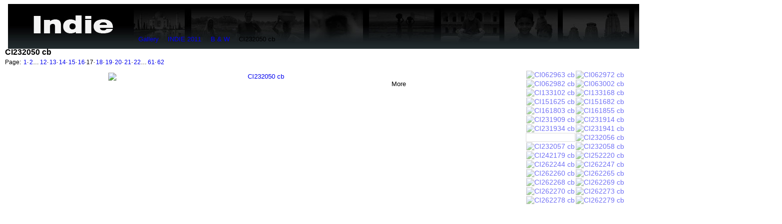

--- FILE ---
content_type: text/html; charset=UTF-8
request_url: http://rostao.cz/index.php/Indie-2011/B-W/CI232050_cb
body_size: 3751
content:
<!DOCTYPE html PUBLIC "-//W3C//DTD XHTML 1.0 Transitional//EN"
"http://www.w3.org/TR/xhtml1/DTD/xhtml1-transitional.dtd">
<!-- Grey Dragon Theme v.2.7.9 (ColorPack: greydragon) - Copyright (c) 2009-2011 Serguei Dosyukov - All Rights Reserved -->
<html xmlns="http://www.w3.org/1999/xhtml"  xml:lang="en" lang="en" >
<head>
<meta http-equiv="content-type" content="text/html; charset=UTF-8" />
<title>CI232050 cb</title>
<meta http-equiv="Page-Enter" content="blendTrans(Duration=0.5)" />
<meta http-equiv="Page-Exit" content="blendTrans(Duration=0.5)" />
<link rel="shortcut icon" href="/logo/favicon2.ico" type="image/x-icon" />
  <script type="text/javascript">
  var MSG_CANCEL = "Cancel";
</script>
<link rel="alternate" type="application/rss+xml" href="/index.php/rss/feed/gallery/album/796" />






<!-- LOOKING FOR YOUR JAVASCRIPT? It's all been combined into the link below -->
<script type="text/javascript" src="/index.php/combined/javascript/4ed6627b3cada66c34b896cb96945852"></script>
<!-- LOOKING FOR YOUR CSS? It's all been combined into the link below -->
<link rel="stylesheet" type="text/css" href="/index.php/combined/css/27aae60173f0f054c9daf1c12dc389ed" media="screen,print,projection" />


<link rel="stylesheet" href="/themes/greydragon/css/colorpacks/greydragon/colors.css" type="text/css" media="screen,print,projection" />

<link rel="stylesheet" href="/themes/greydragon/custom_css/custom.css" type="text/css" media="screen,print,projection" />
<!--[if lte IE 7]>
  <link rel="stylesheet" href="/themes/greydragon/css/old_ie.css" type="text/css" media="screen,print,projection" />
<![endif]-->
<style type="text/css"> #g-column-bottom #g-thumbnav-block, #g-column-top #g-thumbnav-block { display: none; } </style>
</head>
                             
<body >
<div id="g-header">
  <form action="/index.php/search" id="g-quick-search-form" class="g-short-form">
  <ul>
    <li>
      <label for="g-search">Search the gallery</label>
      <input type="text" name="q" id="g-search" class="text" />
    </li>
    <li>
      <input type="submit" value="Go" class="submit" />
    </li>
  </ul>
</form>
  <a id="g-logo" href="/index.php/" title="go back to the Gallery home">
    <img alt="Gallery logo: Your photos on your web site" src="/logo/logo.jpg" />
  </a>

  

      <ul class="g-breadcrumbs left"><li  class="g-first"><a href="/index.php/">Gallery</a></li><li ><a href="/index.php/Indie-2011">INDIE 2011</a></li><li ><a href="/index.php/Indie-2011/B-W">B &amp; W</a></li><li class="g-active ">CI232050 cb</li></ul>  </div>
<div id="g-main">
  <div id="g-main-in">
            <div id="g-view-menu" class="g-buttonset g-buttonset-shift">
          <ul  class="g-menu">
    <li>
  <a      class="g-menu-link g-fullsize-link"
     href="/var/albums/Indie-2011/B-%26-W/CI232050_cb.jpg?m=1299346154"
     title="View full size">
    View full size  </a>
</li>
    <li>
  <a id='g-slideshow-link'     class="g-menu-link "
     href="javascript:cooliris.embed.show({maxScale:0,feed:'/index.php/rss/feed/gallery/album/796'})"
     title="View slideshow">
    View slideshow  </a>
</li>
    <li>
  <a id='g-exifdata-link'     class="g-menu-link g-dialog-link"
     href="/index.php/exif/show/931"
     title="Photo Details">
    Photo Details  </a>
</li>
  </ul>

        </div>
      <div id="g-column-right">        <div class="g-toolbar"><h1>&nbsp;</h1></div>  <div id="g-thumbnav-block-inline" class="g-block">
    <h2>Navigator</h2>
    <div class="g-block-content">
    
<div class="g-thumbnav">
  <ul><li><a href="/index.php/Indie-2011/B-W/CI062963_cb" title="CI062963 cb" target="_self"><img class="g-navthumb" src="/var/thumbs/Indie-2011/B-%26-W/CI062963_cb.jpg?m=1299346300" alt="CI062963 cb" width="60" height="46"/></a></li><li><a href="/index.php/Indie-2011/B-W/CI062972_cb" title="CI062972 cb" target="_self"><img class="g-navthumb" src="/var/thumbs/Indie-2011/B-%26-W/CI062972_cb.jpg?m=1299346105" alt="CI062972 cb" width="46" height="60"/></a></li><li><a href="/index.php/Indie-2011/B-W/CI062982_cb" title="CI062982 cb" target="_self"><img class="g-navthumb" src="/var/thumbs/Indie-2011/B-%26-W/CI062982_cb.jpg?m=1299346117" alt="CI062982 cb" width="60" height="41"/></a></li><li><a href="/index.php/Indie-2011/B-W/CI063002_cb" title="CI063002 cb" target="_self"><img class="g-navthumb" src="/var/thumbs/Indie-2011/B-%26-W/CI063002_cb.jpg?m=1298345220" alt="CI063002 cb" width="60" height="41"/></a></li><li><a href="/index.php/Indie-2011/B-W/CI133102_cb" title="CI133102 cb" target="_self"><img class="g-navthumb" src="/var/thumbs/Indie-2011/B-%26-W/CI133102_cb.jpg?m=1298345225" alt="CI133102 cb" width="60" height="46"/></a></li><li><a href="/index.php/Indie-2011/B-W/CI133168_cb" title="CI133168 cb" target="_self"><img class="g-navthumb" src="/var/thumbs/Indie-2011/B-%26-W/CI133168_cb.jpg?m=1299346144" alt="CI133168 cb" width="60" height="46"/></a></li><li><a href="/index.php/Indie-2011/B-W/CI151625_cb" title="CI151625 cb" target="_self"><img class="g-navthumb" src="/var/thumbs/Indie-2011/B-%26-W/CI151625_cb.jpg?m=1299346156" alt="CI151625 cb" width="46" height="60"/></a></li><li><a href="/index.php/Indie-2011/B-W/CI151682_cb" title="CI151682 cb" target="_self"><img class="g-navthumb" src="/var/thumbs/Indie-2011/B-%26-W/CI151682_cb.jpg?m=1298345235" alt="CI151682 cb" width="60" height="46"/></a></li><li><a href="/index.php/Indie-2011/B-W/CI161803_cb" title="CI161803 cb" target="_self"><img class="g-navthumb" src="/var/thumbs/Indie-2011/B-%26-W/CI161803_cb.jpg?m=1298345232" alt="CI161803 cb" width="46" height="60"/></a></li><li><a href="/index.php/Indie-2011/B-W/CI161855_cb" title="CI161855 cb" target="_self"><img class="g-navthumb" src="/var/thumbs/Indie-2011/B-%26-W/CI161855_cb.jpg?m=1299346154" alt="CI161855 cb" width="60" height="60"/></a></li><li><a href="/index.php/Indie-2011/B-W/CI231909_cb" title="CI231909 cb" target="_self"><img class="g-navthumb" src="/var/thumbs/Indie-2011/B-%26-W/CI231909_cb.jpg?m=1298345231" alt="CI231909 cb" width="46" height="60"/></a></li><li><a href="/index.php/Indie-2011/B-W/CI231914_cb" title="CI231914 cb" target="_self"><img class="g-navthumb" src="/var/thumbs/Indie-2011/B-%26-W/CI231914_cb.jpg?m=1298345235" alt="CI231914 cb" width="60" height="60"/></a></li><li><a href="/index.php/Indie-2011/B-W/CI231934_cb" title="CI231934 cb" target="_self"><img class="g-navthumb" src="/var/thumbs/Indie-2011/B-%26-W/CI231934_cb.jpg?m=1298345242" alt="CI231934 cb" width="60" height="46"/></a></li><li><a href="/index.php/Indie-2011/B-W/CI231941_cb" title="CI231941 cb" target="_self"><img class="g-navthumb" src="/var/thumbs/Indie-2011/B-%26-W/CI231941_cb.jpg?m=1298345238" alt="CI231941 cb" width="41" height="60"/></a></li><li class="g-current"><a href="/index.php/Indie-2011/B-W/CI232050_cb" title="CI232050 cb" target="_self"><img class="g-navthumb" src="/var/thumbs/Indie-2011/B-%26-W/CI232050_cb.jpg?m=1299346154" alt="CI232050 cb" width="46" height="60"/></a></li><li><a href="/index.php/Indie-2011/B-W/CI232056_cb" title="CI232056 cb" target="_self"><img class="g-navthumb" src="/var/thumbs/Indie-2011/B-%26-W/CI232056_cb.jpg?m=1298345245" alt="CI232056 cb" width="60" height="41"/></a></li><li><a href="/index.php/Indie-2011/B-W/CI232057_cb" title="CI232057 cb" target="_self"><img class="g-navthumb" src="/var/thumbs/Indie-2011/B-%26-W/CI232057_cb.jpg?m=1298345242" alt="CI232057 cb" width="60" height="41"/></a></li><li><a href="/index.php/Indie-2011/B-W/CI232058_cb" title="CI232058 cb" target="_self"><img class="g-navthumb" src="/var/thumbs/Indie-2011/B-%26-W/CI232058_cb.jpg?m=1298345249" alt="CI232058 cb" width="60" height="41"/></a></li><li><a href="/index.php/Indie-2011/B-W/CI242179_cb" title="CI242179 cb" target="_self"><img class="g-navthumb" src="/var/thumbs/Indie-2011/B-%26-W/CI242179_cb.jpg?m=1298345253" alt="CI242179 cb" width="60" height="41"/></a></li><li><a href="/index.php/Indie-2011/B-W/CI252220_cb" title="CI252220 cb" target="_self"><img class="g-navthumb" src="/var/thumbs/Indie-2011/B-%26-W/CI252220_cb.jpg?m=1298345249" alt="CI252220 cb" width="46" height="60"/></a></li><li><a href="/index.php/Indie-2011/B-W/CI262244_cb" title="CI262244 cb" target="_self"><img class="g-navthumb" src="/var/thumbs/Indie-2011/B-%26-W/CI262244_cb.jpg?m=1298345255" alt="CI262244 cb" width="60" height="41"/></a></li><li><a href="/index.php/Indie-2011/B-W/CI262247_cb" title="CI262247 cb" target="_self"><img class="g-navthumb" src="/var/thumbs/Indie-2011/B-%26-W/CI262247_cb.jpg?m=1298345257" alt="CI262247 cb" width="60" height="46"/></a></li><li><a href="/index.php/Indie-2011/B-W/CI262260_cb" title="CI262260 cb" target="_self"><img class="g-navthumb" src="/var/thumbs/Indie-2011/B-%26-W/CI262260_cb.jpg?m=1298345255" alt="CI262260 cb" width="60" height="46"/></a></li><li><a href="/index.php/Indie-2011/B-W/CI262265_cb" title="CI262265 cb" target="_self"><img class="g-navthumb" src="/var/thumbs/Indie-2011/B-%26-W/CI262265_cb.jpg?m=1299346155" alt="CI262265 cb" width="46" height="60"/></a></li><li><a href="/index.php/Indie-2011/B-W/CI262268_cb" title="CI262268 cb" target="_self"><img class="g-navthumb" src="/var/thumbs/Indie-2011/B-%26-W/CI262268_cb.jpg?m=1298345263" alt="CI262268 cb" width="60" height="44"/></a></li><li><a href="/index.php/Indie-2011/B-W/CI262269_cb" title="CI262269 cb" target="_self"><img class="g-navthumb" src="/var/thumbs/Indie-2011/B-%26-W/CI262269_cb.jpg?m=1298345264" alt="CI262269 cb" width="46" height="60"/></a></li><li><a href="/index.php/Indie-2011/B-W/CI262270_cb" title="CI262270 cb" target="_self"><img class="g-navthumb" src="/var/thumbs/Indie-2011/B-%26-W/CI262270_cb.jpg?m=1298345265" alt="CI262270 cb" width="60" height="46"/></a></li><li><a href="/index.php/Indie-2011/B-W/CI262273_cb" title="CI262273 cb" target="_self"><img class="g-navthumb" src="/var/thumbs/Indie-2011/B-%26-W/CI262273_cb.jpg?m=1299346170" alt="CI262273 cb" width="60" height="41"/></a></li><li><a href="/index.php/Indie-2011/B-W/CI262278_cb" title="CI262278 cb" target="_self"><img class="g-navthumb" src="/var/thumbs/Indie-2011/B-%26-W/CI262278_cb.jpg?m=1299346178" alt="CI262278 cb" width="46" height="60"/></a></li><li><a href="/index.php/Indie-2011/B-W/CI262279_cb" title="CI262279 cb" target="_self"><img class="g-navthumb" src="/var/thumbs/Indie-2011/B-%26-W/CI262279_cb.jpg?m=1299346188" alt="CI262279 cb" width="46" height="60"/></a></li></ul><div style="clear: both;"></div></div>  </div>
</div>
        </div>
  <div id="g-column-centerleft">  

<div id="g-item">
    <div id="g-info">
    <h1>CI232050 cb</h1>
  </div>
  

<ul class="g-paginator">
  <li class="g-pagination">Page: <span><a href="/index.php/Indie-2011/B-W/CI062804_cb" title="Page 1">1</a></span>&middot;<span><a href="/index.php/Indie-2011/B-W/CI062873_cb" title="Page 2">2</a></span>&hellip;<span><a href="/index.php/Indie-2011/B-W/CI161855_cb" title="Page 12">12</a></span>&middot;<span><a href="/index.php/Indie-2011/B-W/CI231909_cb" title="Page 13">13</a></span>&middot;<span><a href="/index.php/Indie-2011/B-W/CI231914_cb" title="Page 14">14</a></span>&middot;<span><a href="/index.php/Indie-2011/B-W/CI231934_cb" title="Page 15">15</a></span>&middot;<span><a href="/index.php/Indie-2011/B-W/CI231941_cb" title="Page 16">16</a></span>&middot;<span>17</span>&middot;<span><a href="/index.php/Indie-2011/B-W/CI232056_cb" title="Page 18">18</a></span>&middot;<span><a href="/index.php/Indie-2011/B-W/CI232057_cb" title="Page 19">19</a></span>&middot;<span><a href="/index.php/Indie-2011/B-W/CI232058_cb" title="Page 20">20</a></span>&middot;<span><a href="/index.php/Indie-2011/B-W/CI242179_cb" title="Page 21">21</a></span>&middot;<span><a href="/index.php/Indie-2011/B-W/CI252220_cb" title="Page 22">22</a></span>&hellip;<span><a href="/index.php/Indie-2011/B-W/CI302726_cb" title="Page 61">61</a></span>&middot;<span><a href="/index.php/Indie-2011/B-W/CI302731_cb" title="Page 62">62</a></span></li>   
  <li class="g-navigation">
      <a title="first" id="g-navi-first" href="/index.php/Indie-2011/B-W/CI062804_cb"><span class="ui-icon ui-icon-first">&nbsp;</span></a>
  
      <a title="previous" id="g-navi-prev" href="/index.php/Indie-2011/B-W/CI231941_cb"><span class="ui-icon ui-icon-prev">&nbsp;</span></a>
  
      <a title="up" id="g-navi-parent" href="/index.php/Indie-2011/B-W"><span class="ui-icon ui-icon-parent">&nbsp;</span></a>
  
      <a title="next" class="ui-right" id="g-navi-next" href="/index.php/Indie-2011/B-W/CI232056_cb"><span class="ui-icon ui-icon-next">&nbsp;</span></a>
  
        <a title="last" class="ui-right" id="g-navi-last" href="/index.php/Indie-2011/B-W/CI302731_cb"><span class="ui-icon ui-icon-last">&nbsp;</span></a>
    </li>
</ul>      <div id="g-photo">
            <div class="g-resize" style="margin-left: -307.5px; ">
                        <a title="CI062804 cb" class="g-sb-preview g-hide" rel="g-preview" href="/var/albums/Indie-2011/B-%26-W/CI062804_cb.jpg?m=1298345224">&nbsp;</a>
            
                                      <a title="CI062873 cb" class="g-sb-preview g-hide" rel="g-preview" href="/var/albums/Indie-2011/B-%26-W/CI062873_cb.jpg?m=1299346299">&nbsp;</a>
            
                                      <a title="CI062963 cb" class="g-sb-preview g-hide" rel="g-preview" href="/var/albums/Indie-2011/B-%26-W/CI062963_cb.jpg?m=1299346300">&nbsp;</a>
            
                                      <a title="CI062972 cb" class="g-sb-preview g-hide" rel="g-preview" href="/var/albums/Indie-2011/B-%26-W/CI062972_cb.jpg?m=1299346105">&nbsp;</a>
            
                                      <a title="CI062982 cb" class="g-sb-preview g-hide" rel="g-preview" href="/var/albums/Indie-2011/B-%26-W/CI062982_cb.jpg?m=1299346117">&nbsp;</a>
            
                                      <a title="CI063002 cb" class="g-sb-preview g-hide" rel="g-preview" href="/var/albums/Indie-2011/B-%26-W/CI063002_cb.jpg?m=1298345220">&nbsp;</a>
            
                                      <a title="CI133102 cb" class="g-sb-preview g-hide" rel="g-preview" href="/var/albums/Indie-2011/B-%26-W/CI133102_cb.jpg?m=1298345224">&nbsp;</a>
            
                                      <a title="CI133168 cb" class="g-sb-preview g-hide" rel="g-preview" href="/var/albums/Indie-2011/B-%26-W/CI133168_cb.jpg?m=1299346144">&nbsp;</a>
            
                                      <a title="CI151625 cb" class="g-sb-preview g-hide" rel="g-preview" href="/var/albums/Indie-2011/B-%26-W/CI151625_cb.jpg?m=1299346156">&nbsp;</a>
            
                                      <a title="CI151682 cb" class="g-sb-preview g-hide" rel="g-preview" href="/var/albums/Indie-2011/B-%26-W/CI151682_cb.jpg?m=1298345234">&nbsp;</a>
            
                                      <a title="CI161803 cb" class="g-sb-preview g-hide" rel="g-preview" href="/var/albums/Indie-2011/B-%26-W/CI161803_cb.jpg?m=1298345232">&nbsp;</a>
            
                                      <a title="CI161855 cb" class="g-sb-preview g-hide" rel="g-preview" href="/var/albums/Indie-2011/B-%26-W/CI161855_cb.jpg?m=1299346154">&nbsp;</a>
            
                                      <a title="CI231909 cb" class="g-sb-preview g-hide" rel="g-preview" href="/var/albums/Indie-2011/B-%26-W/CI231909_cb.jpg?m=1298345231">&nbsp;</a>
            
                                      <a title="CI231914 cb" class="g-sb-preview g-hide" rel="g-preview" href="/var/albums/Indie-2011/B-%26-W/CI231914_cb.jpg?m=1298345234">&nbsp;</a>
            
                                      <a title="CI231934 cb" class="g-sb-preview g-hide" rel="g-preview" href="/var/albums/Indie-2011/B-%26-W/CI231934_cb.jpg?m=1298345242">&nbsp;</a>
            
                                      <a title="CI231941 cb" class="g-sb-preview g-hide" rel="g-preview" href="/var/albums/Indie-2011/B-%26-W/CI231941_cb.jpg?m=1298345238">&nbsp;</a>
            
                             <a style="display: static;" title="CI232050 cb" class="g-sb-preview" rel="g-preview" href="/var/albums/Indie-2011/B-%26-W/CI232050_cb.jpg?m=1299346154">
           <img id="g-photo-id-931" class="g-resize" alt="CI232050 cb" src="/var/resizes/Indie-2011/B-%26-W/CI232050_cb.jpg?m=1299346154" width="615" height="800"/>           </a>
                              <a title="CI232056 cb" class="g-sb-preview g-hide" rel="g-preview" href="/var/albums/Indie-2011/B-%26-W/CI232056_cb.jpg?m=1298345245">&nbsp;</a>
            
                                      <a title="CI232057 cb" class="g-sb-preview g-hide" rel="g-preview" href="/var/albums/Indie-2011/B-%26-W/CI232057_cb.jpg?m=1298345242">&nbsp;</a>
            
                                      <a title="CI232058 cb" class="g-sb-preview g-hide" rel="g-preview" href="/var/albums/Indie-2011/B-%26-W/CI232058_cb.jpg?m=1298345249">&nbsp;</a>
            
                                      <a title="CI242179 cb" class="g-sb-preview g-hide" rel="g-preview" href="/var/albums/Indie-2011/B-%26-W/CI242179_cb.jpg?m=1298345252">&nbsp;</a>
            
                                      <a title="CI252220 cb" class="g-sb-preview g-hide" rel="g-preview" href="/var/albums/Indie-2011/B-%26-W/CI252220_cb.jpg?m=1298345249">&nbsp;</a>
            
                                      <a title="CI262244 cb" class="g-sb-preview g-hide" rel="g-preview" href="/var/albums/Indie-2011/B-%26-W/CI262244_cb.jpg?m=1298345255">&nbsp;</a>
            
                                      <a title="CI262247 cb" class="g-sb-preview g-hide" rel="g-preview" href="/var/albums/Indie-2011/B-%26-W/CI262247_cb.jpg?m=1298345256">&nbsp;</a>
            
                                      <a title="CI262260 cb" class="g-sb-preview g-hide" rel="g-preview" href="/var/albums/Indie-2011/B-%26-W/CI262260_cb.jpg?m=1298345255">&nbsp;</a>
            
                                      <a title="CI262265 cb" class="g-sb-preview g-hide" rel="g-preview" href="/var/albums/Indie-2011/B-%26-W/CI262265_cb.jpg?m=1299346155">&nbsp;</a>
            
                                      <a title="CI262268 cb" class="g-sb-preview g-hide" rel="g-preview" href="/var/albums/Indie-2011/B-%26-W/CI262268_cb.jpg?m=1298345263">&nbsp;</a>
            
                                      <a title="CI262269 cb" class="g-sb-preview g-hide" rel="g-preview" href="/var/albums/Indie-2011/B-%26-W/CI262269_cb.jpg?m=1298345263">&nbsp;</a>
            
                                      <a title="CI262270 cb" class="g-sb-preview g-hide" rel="g-preview" href="/var/albums/Indie-2011/B-%26-W/CI262270_cb.jpg?m=1298345265">&nbsp;</a>
            
                                      <a title="CI262273 cb" class="g-sb-preview g-hide" rel="g-preview" href="/var/albums/Indie-2011/B-%26-W/CI262273_cb.jpg?m=1299346169">&nbsp;</a>
            
                                      <a title="CI262278 cb" class="g-sb-preview g-hide" rel="g-preview" href="/var/albums/Indie-2011/B-%26-W/CI262278_cb.jpg?m=1299346178">&nbsp;</a>
            
                                      <a title="CI262279 cb" class="g-sb-preview g-hide" rel="g-preview" href="/var/albums/Indie-2011/B-%26-W/CI262279_cb.jpg?m=1299346188">&nbsp;</a>
            
                                      <a title="CI262323 cb" class="g-sb-preview g-hide" rel="g-preview" href="/var/albums/Indie-2011/B-%26-W/CI262323_cb.jpg?m=1298345272">&nbsp;</a>
            
                                      <a title="CI262324 cb" class="g-sb-preview g-hide" rel="g-preview" href="/var/albums/Indie-2011/B-%26-W/CI262324_cb.jpg?m=1298345275">&nbsp;</a>
            
                                      <a title="CI262332 cb" class="g-sb-preview g-hide" rel="g-preview" href="/var/albums/Indie-2011/B-%26-W/CI262332_cb.jpg?m=1298345276">&nbsp;</a>
            
                                      <a title="CI302394 cb" class="g-sb-preview g-hide" rel="g-preview" href="/var/albums/Indie-2011/B-%26-W/CI302394_cb.jpg?m=1298345275">&nbsp;</a>
            
                                      <a title="CI302395 cb" class="g-sb-preview g-hide" rel="g-preview" href="/var/albums/Indie-2011/B-%26-W/CI302395_cb.jpg?m=1298345278">&nbsp;</a>
            
                                      <a title="CI302411 cb" class="g-sb-preview g-hide" rel="g-preview" href="/var/albums/Indie-2011/B-%26-W/CI302411_cb.jpg?m=1298345284">&nbsp;</a>
            
                                      <a title="CI302421 cb" class="g-sb-preview g-hide" rel="g-preview" href="/var/albums/Indie-2011/B-%26-W/CI302421_cb.jpg?m=1298345282">&nbsp;</a>
            
                                      <a title="CI302423 cb" class="g-sb-preview g-hide" rel="g-preview" href="/var/albums/Indie-2011/B-%26-W/CI302423_cb.jpg?m=1299346203">&nbsp;</a>
            
                                      <a title="CI302429 cb" class="g-sb-preview g-hide" rel="g-preview" href="/var/albums/Indie-2011/B-%26-W/CI302429_cb.jpg?m=1298345284">&nbsp;</a>
            
                                      <a title="CI302495 cb" class="g-sb-preview g-hide" rel="g-preview" href="/var/albums/Indie-2011/B-%26-W/CI302495_cb.jpg?m=1298345287">&nbsp;</a>
            
                                      <a title="CI302497 cb" class="g-sb-preview g-hide" rel="g-preview" href="/var/albums/Indie-2011/B-%26-W/CI302497_cb.jpg?m=1298345285">&nbsp;</a>
            
                                      <a title="CI302498 cb" class="g-sb-preview g-hide" rel="g-preview" href="/var/albums/Indie-2011/B-%26-W/CI302498_cb.jpg?m=1298345291">&nbsp;</a>
            
                                      <a title="CI302560 cb" class="g-sb-preview g-hide" rel="g-preview" href="/var/albums/Indie-2011/B-%26-W/CI302560_cb.jpg?m=1298345290">&nbsp;</a>
            
                                      <a title="CI302569 cb" class="g-sb-preview g-hide" rel="g-preview" href="/var/albums/Indie-2011/B-%26-W/CI302569_cb.jpg?m=1299346174">&nbsp;</a>
            
                                      <a title="CI302570 cb" class="g-sb-preview g-hide" rel="g-preview" href="/var/albums/Indie-2011/B-%26-W/CI302570_cb.jpg?m=1298345294">&nbsp;</a>
            
                                      <a title="CI302575 cb" class="g-sb-preview g-hide" rel="g-preview" href="/var/albums/Indie-2011/B-%26-W/CI302575_cb.jpg?m=1298345296">&nbsp;</a>
            
                                      <a title="CI302577 cb" class="g-sb-preview g-hide" rel="g-preview" href="/var/albums/Indie-2011/B-%26-W/CI302577_cb.jpg?m=1299346188">&nbsp;</a>
            
                                      <a title="CI302579 cb" class="g-sb-preview g-hide" rel="g-preview" href="/var/albums/Indie-2011/B-%26-W/CI302579_cb.jpg?m=1298345296">&nbsp;</a>
            
                                      <a title="CI302592 cb" class="g-sb-preview g-hide" rel="g-preview" href="/var/albums/Indie-2011/B-%26-W/CI302592_cb.jpg?m=1298345297">&nbsp;</a>
            
                                      <a title="CI302634 cb" class="g-sb-preview g-hide" rel="g-preview" href="/var/albums/Indie-2011/B-%26-W/CI302634_cb.jpg?m=1299346193">&nbsp;</a>
            
                                      <a title="CI302646 cb" class="g-sb-preview g-hide" rel="g-preview" href="/var/albums/Indie-2011/B-%26-W/CI302646_cb.jpg?m=1299346195">&nbsp;</a>
            
                                      <a title="CI302647 cb" class="g-sb-preview g-hide" rel="g-preview" href="/var/albums/Indie-2011/B-%26-W/CI302647_cb.jpg?m=1299346212">&nbsp;</a>
            
                                      <a title="CI302661 cb" class="g-sb-preview g-hide" rel="g-preview" href="/var/albums/Indie-2011/B-%26-W/CI302661_cb.jpg?m=1298345309">&nbsp;</a>
            
                                      <a title="CI302671 cb" class="g-sb-preview g-hide" rel="g-preview" href="/var/albums/Indie-2011/B-%26-W/CI302671_cb.jpg?m=1298345307">&nbsp;</a>
            
                                      <a title="CI302699 cb" class="g-sb-preview g-hide" rel="g-preview" href="/var/albums/Indie-2011/B-%26-W/CI302699_cb.jpg?m=1299346217">&nbsp;</a>
            
                                      <a title="CI302703 cb" class="g-sb-preview g-hide" rel="g-preview" href="/var/albums/Indie-2011/B-%26-W/CI302703_cb.jpg?m=1298345308">&nbsp;</a>
            
                                      <a title="CI302706 cb" class="g-sb-preview g-hide" rel="g-preview" href="/var/albums/Indie-2011/B-%26-W/CI302706_cb.jpg?m=1298345308">&nbsp;</a>
            
                                      <a title="CI302722 cb" class="g-sb-preview g-hide" rel="g-preview" href="/var/albums/Indie-2011/B-%26-W/CI302722_cb.jpg?m=1299346213">&nbsp;</a>
            
                                      <a title="CI302726 cb" class="g-sb-preview g-hide" rel="g-preview" href="/var/albums/Indie-2011/B-%26-W/CI302726_cb.jpg?m=1299346304">&nbsp;</a>
            
                                      <a title="CI302731 cb" class="g-sb-preview g-hide" rel="g-preview" href="/var/albums/Indie-2011/B-%26-W/CI302731_cb.jpg?m=1299346124">&nbsp;</a>
            
                                   <span class="g-more g-align-top">More</span>
      <div class="g-description g-align-top" style="width: 595px;" >
        <strong>CI232050 cb</strong>
        <ul class="g-metadata"><li>Views: 1180</li><li>By: Rostislav Horáček</li></ul>      </div>
        </div>
      </div>
      </div>
<script type="text/javascript">
  if (document.images) {
    var image_preload_n = new Image();
    image_preload_n.src = "/var/resizes/Indie-2011/B-%26-W/CI232056_cb.jpg?m=1298345246";
    var image_preload_p = new Image();
    image_preload_p.src = "/var/resizes/Indie-2011/B-%26-W/CI231941_cb.jpg?m=1298345238";
  }
</script>
    </div> 
  </div>
</div>
<div id="g-footer">
    <ul id="g-footer-rightside"><li>Copyright 2011 - Rostislav Horáček</li></ul>
  <ul id='g-login-menu' class="g-inline ui-helper-clear-fix">
    <li>
  <a id='g-login-link'     class="g-dialog-link "
     href="/index.php/login/ajax"
     title="Login">
    Login  </a>
</li>
  </ul>

</div>

<script src="http://e.cooliris.com/slideshow/v/37732/go.js" type="text/javascript"></script></body>
</html>


--- FILE ---
content_type: text/css; charset=UTF-8
request_url: http://rostao.cz/index.php/combined/css/27aae60173f0f054c9daf1c12dc389ed
body_size: 11073
content:
/* modules/gallery/css/gallery.css */
/**
 * Gallery 3 core module styles
 *
 * Sheet organization:
 *  1)  End-user
 *  2)  Admin
 *  3)  Right to left language styles
 */

/** *******************************************************************
 * 1) End-user
 **********************************************************************/

/* Uploader ~~~~~~~~~~~~~~~~~~~~~~~~~~~~~~ */

#g-add-photos-canvas,
#g-add-photos-status {
  width: 469px;
}

#g-add-photos-canvas {
  border: 1px solid  #ccc;
  height: 200px;
  margin: .5em 0;
  padding: 2.8em 0 0 0;
  overflow: auto;
  position: relative;
}

#g-add-photos-canvas object,
#g-add-photos-button {
  left: 137px;
  margin: .5em  0;
  padding: .4em 1em;
  position: absolute;
  top: 0;
  width: 175px;
}

#g-add-photos-canvas object {
  z-index: 100;
}

#g-add-photos-canvas .uploadifyQueue {
  margin-top: .5em;
}

#g-add-photos-canvas .uploadifyQueueItem {
  margin: 0;
}

#g-add-photos-button {
  z-index: 1;
}

#g-add-photos-status {
  border: 1px solid #ccc;
  height: 125px;
  margin: .4em 0;
  overflow: auto;
}

#g-add-photos-status .g-message-block {
  border: none;
}

#g-add-photos-status #g-action-status li {
  margin: 0 0 1px 0;
  padding-top: .7em;
  width: 433px;
}

#g-add-photos-form .g-breadcrumbs {
  margin: 0;
}

#g-add-photos-form p {
  margin-bottom: 0
}

#g-add-photos-status-message {
  float: right;
}

/* Permissions ~~~~~~~~~~~~~~~~~~~~~~~~~~~~ */

#g-edit-permissions-form {
  clear: both;
}

#g-edit-permissions-form th {
  text-align: center;
}

#g-permissions .g-denied,
#g-permissions .g-allowed {
  text-align: center;
  vertical-align: middle;
}

/* Move items ~~~~~~~~~~~~~~~~~~~~~~~~~~~~ */

#g-move ul {
  padding-left: 1em;
}

#g-move .selected {
  background: #999;
}

/* In-place edit ~~~~~~~~~~~~~~~~~~~~~~~~~ */

#g-in-place-edit-form ul {
  margin: 0;
}

/* User profile ~~~~~~~~~~~~~~~~~~~~~~~~~ */

#g-user-profile h1 {
  margin: 1em 0;
}

#g-user-profile .g-avatar {
  margin-right: .6em;
}

#g-user-profile .g-block {
  margin-top: 0;
}

#g-user-profile .g-block-content {
  margin-top: 0;
}

#g-user-profile th,
#g-user-profile td {
  border: none;
}

#g-user-profile th {
  white-space: nowrap;
  width: 1%;
}

/** *******************************************************************
 * 2) Admin
 **********************************************************************/

.g-task-log {
  border: 1px solid #000;
  height: 400px;
  margin: .6em 0;
  overflow: auto;
  padding: .4em
}

#g-languages-form table {
  width: 40%;
  margin: 0 3em 1em 0;
}

#g-languages-form input {
  clear: both;
}

#g-translations ol {
  margin: 0 0 1em 2em;
}
#g-translations ol li {
  list-style-type: decimal;
  line-height: 150%;
}

#g-translations .g-button {
  padding: .5em;
  margin-bottom: 1em;
}

/** *******************************************************************
 * 3) Right to left language styles
 **********************************************************************/

.rtl #g-add-photos-status #g-action-status li {
  width: 407px;
}

.rtl #g-block-admin .g-left {
  margin-left: 1em;
  margin-right: 0;
}

.rtl #g-user-profile .g-avatar {
  margin-left: .6em;
}

.rtl #g-languages-form table {
  margin: 0 0 1em 3em;
}

.rtl #g-translations ol {
  margin: 0 2em 1em 0;
}

.rtl #g-add-photos-status-message {
  float: left;
}

/* lib/uploadify/uploadify.css */
/*
Uploadify v2.1.0
Release Date: August 24, 2009

Copyright (c) 2009 Ronnie Garcia, Travis Nickels

Permission is hereby granted, free of charge, to any person obtaining a copy
of this software and associated documentation files (the "Software"), to deal
in the Software without restriction, including without limitation the rights
to use, copy, modify, merge, publish, distribute, sublicense, and/or sell
copies of the Software, and to permit persons to whom the Software is
furnished to do so, subject to the following conditions:

The above copyright notice and this permission notice shall be included in
all copies or substantial portions of the Software.

THE SOFTWARE IS PROVIDED "AS IS", WITHOUT WARRANTY OF ANY KIND, EXPRESS OR
IMPLIED, INCLUDING BUT NOT LIMITED TO THE WARRANTIES OF MERCHANTABILITY,
FITNESS FOR A PARTICULAR PURPOSE AND NONINFRINGEMENT. IN NO EVENT SHALL THE
AUTHORS OR COPYRIGHT HOLDERS BE LIABLE FOR ANY CLAIM, DAMAGES OR OTHER
LIABILITY, WHETHER IN AN ACTION OF CONTRACT, TORT OR OTHERWISE, ARISING FROM,
OUT OF OR IN CONNECTION WITH THE SOFTWARE OR THE USE OR OTHER DEALINGS IN
THE SOFTWARE.
*/
.uploadifyQueueItem {
	font: 11px Verdana, Geneva, sans-serif;
	border: 2px solid #E5E5E5;
	background-color: #F5F5F5;
	margin-top: 5px;
	padding: 10px;
	width: auto;
}
.uploadifyError {
	border: 2px solid #FBCBBC !important;
	background-color: #FDE5DD !important;
}
.uploadifyQueueItem .cancel {
	float: right;
}
.uploadifyProgress {
	background-color: #FFFFFF;
	border-top: 1px solid #808080;
	border-left: 1px solid #808080;
	border-right: 1px solid #C5C5C5;
	border-bottom: 1px solid #C5C5C5;
	margin-top: 10px;
	width: 100%;
}
.uploadifyProgressBar {
	background-color: #0099FF;
	width: 1px;
	height: 3px;
}

/* RTL support ~~~~~~~~~~~~~~~~~~~~~~~~~ */
.rtl .uploadifyQueueItem .cancel {
	float: left;
}
/* modules/user/css/user.css */
/* User- and group-related form width ~~~~ */

#g-login-form,
#g-add-user-form
#g-edit-user-form,
#g-delete-user-form,
#g-user-admin {
  width: 270px;
}

/* User/group admin ~~~~~~~~~~~~~~~~~~~~~~ */

#g-user-admin {
  width: auto;
  margin-bottom: 4em;
}

#g-group-admin {
}

#g-user-admin-list .g-admin {
  color: #55f;
  font-weight: bold;
}

.g-group {
  display: block;
  border: 1px solid #999;
  margin: 0 1em 1em 0;
  padding: 0;
  width: 200px;
}

.g-group h4 {
  background-color: #eee;
  border-bottom: 1px dashed #ccc;
  padding: .5em 0 .5em .5em;
}

.g-group .g-button {
  padding: 0;
}

.g-group .g-member-list,
.g-group div {
  height: 180px;
  margin: 1px;
  overflow: auto;
}

.g-group p {
  margin-top: 1em;
  padding: .5em;
  text-align: center;
}

.g-group .g-user {
  padding: .2em 0 0 .5em;
}

.g-group .g-user .g-button {
  vertical-align: middle;
}

.g-default-group h4,
.g-default-group .g-user {
  color: #999;
}

.g-group.ui-droppable {
  padding: 0 !important;
}

/* Password strength meter ~~~~~~~~~~~~~~~ */

.g-password-strength0 {
  background: url('http://rostao.cz/modules/user/css/../images/progressImg1.png') no-repeat 0 0;
  width: 138px;
  height: 7px;
}

.g-password-strength10 {
  background-position:0 -7px;
}

.g-password-strength20 {
  background-position:0 -14px;
}

.g-password-strength30 {
  background-position:0 -21px;
}

.g-password-strength40 {
  background-position:0 -28px;
}

.g-password-strength50 {
  background-position:0 -35px;
}

.g-password-strength60 {
  background-position:0 -42px;
}

.g-password-strength70 {
  background-position:0 -49px;
}

.g-password-strength80 {
  background-position:0 -56px;
}

.g-password-strength90 {
  background-position:0 -63px;
}

.g-password-strength100 {
  background-position:0 -70px;
}

/* lib/jquery.autocomplete.css */
.ac_results {
	padding: 0px;
	border: 1px solid black;
	background-color: white;
	overflow: hidden;
	z-index: 99999;
	text-align: left;
}

.ac_results ul {
	width: 100%;
	list-style-position: outside;
	list-style: none;
	padding: 0;
	margin: 0;
}

.ac_results li {
	margin: 0px;
	padding: 2px 5px;
	cursor: default;
	display: block;
	/* 
	if width will be 100% horizontal scrollbar will apear 
	when scroll mode will be used
	*/
	/*width: 100%;*/
	font: menu;
	font-size: 12px;
	/* 
	it is very important, if line-height not setted or setted 
	in relative units scroll will be broken in firefox
	*/
	line-height: 16px;
	overflow: hidden;
}

.ac_loading {
	background: white url('http://rostao.cz/lib/images/loading-small.gif') right center no-repeat;
}

.ac_odd {
	background-color: #eee;
}

.ac_over {
	background-color: #0A246A;
	color: white;
}

/* modules/tag/css/tag.css */
/* Tag cloud ~~~~~~~~~~~~~~~~~~~~~~~ */

#g-tag-cloud ul {
  font-size: 1.2em;
  text-align: justify;
}

#g-tag-cloud ul li {
  display: inline;
  line-height: 1.5em;
  text-align: justify;
}

#g-tag-cloud ul li a {
  text-decoration: none;
}

#g-tag-cloud ul li span {
  display: none;
}

#g-tag-cloud ul li.size0 a {
  color: #9cf;
  font-size: 70%;
  font-weight: 100;
}

#g-tag-cloud ul li.size1 a {
  color: #9cf;
  font-size: 80%;
  font-weight: 100;
}

#g-tag-cloud ul li.size2 a {
  color: #69f;
  font-size: 90%;
  font-weight: 300;
}

#g-tag-cloud ul li.size3 a {
  color: #69c;
  font-size: 100%;
  font-weight: 500;
}

#g-tag-cloud ul li.size4 a {
  color: #369;
  font-size: 110%;
  font-weight: 700;
}

#g-tag-cloud ul li.size5 a {
  color: #0e2b52;
  font-size: 120%;
  font-weight: 900;
}

#g-tag-cloud ul li.size6 a {
  color: #0e2b52;
  font-size: 130%;
  font-weight: 900;
}

#g-tag-cloud ul li.size7 a {
  color: #0e2b52;
  font-size: 140%;
  font-weight: 900;
}

#g-tag-cloud ul li a:hover {
  color: #f30;
  text-decoration: underline;
}

/* Add tag form ~~~~~~~~~~~~~~~~~~~~ */

#g-sidebar .g-short-form .textbox {
  width: 11em;
}

/* Tag admin ~~~~~~~~~~~~~~~~~~~~~~~ */

#g-tag-admin {
  table-layout: fixed;
}

#g-tag-admin td {
  border: 0;
  vertical-align: top;
}

#g-tag-admin ul {
  margin-bottom: 2em;
}

#g-tag-admin li {
  padding: .1em 0 .2em 0;
}

#g-tag-admin form ul {
  margin-bottom: 0;
}

/* modules/fancybox/css/jquery.fancybox-1.3.4.css */
/*
 * FancyBox - jQuery Plugin
 * Simple and fancy lightbox alternative
 *
 * Examples and documentation at: http://fancybox.net
 * 
 * Copyright (c) 2008 - 2010 Janis Skarnelis
 * That said, it is hardly a one-person project. Many people have submitted bugs, code, and offered their advice freely. Their support is greatly appreciated.
 * 
 * Version: 1.3.4 (11/11/2010)
 * Requires: jQuery v1.3+
 *
 * Dual licensed under the MIT and GPL licenses:
 *   http://www.opensource.org/licenses/mit-license.php
 *   http://www.gnu.org/licenses/gpl.html
 */

#fancybox-loading {
	position: fixed;
	top: 50%;
	left: 50%;
	width: 40px;
	height: 40px;
	margin-top: -20px;
	margin-left: -20px;
	cursor: pointer;
	overflow: hidden;
	z-index: 1104;
	display: none;
}

#fancybox-loading div {
	position: absolute;
	top: 0;
	left: 0;
	width: 40px;
	height: 480px;
	background-image: url('http://rostao.cz/modules/fancybox/css/fancybox.png');
}

#fancybox-overlay {
	position: absolute;
	top: 0;
	left: 0;
	width: 100%;
	z-index: 1100;
	display: none;
}

#fancybox-tmp {
	padding: 0;
	margin: 0;
	border: 0;
	overflow: auto;
	display: none;
}

#fancybox-wrap {
	position: absolute;
	top: 0;
	left: 0;
	padding: 20px;
	z-index: 1101;
	outline: none;
	display: none;
}

#fancybox-outer {
	position: relative;
	width: 100%;
	height: 100%;
	background: #fff;
}

#fancybox-content {
	width: 0;
	height: 0;
	padding: 0;
	outline: none;
	position: relative;
	overflow: hidden;
	z-index: 1102;
	border: 0px solid #fff;
}

#fancybox-hide-sel-frame {
	position: absolute;
	top: 0;
	left: 0;
	width: 100%;
	height: 100%;
	background: transparent;
	z-index: 1101;
}

#fancybox-close {
	position: absolute;
	top: -15px;
	right: -15px;
	width: 30px;
	height: 30px;
	background: transparent url('http://rostao.cz/modules/fancybox/css/fancybox.png') -40px 0px;
	cursor: pointer;
	z-index: 1103;
	display: none;
}

#fancybox-error {
	color: #444;
	font: normal 12px/20px Arial;
	padding: 14px;
	margin: 0;
}

#fancybox-img {
	width: 100%;
	height: 100%;
	padding: 0;
	margin: 0;
	border: none;
	outline: none;
	line-height: 0;
	vertical-align: top;
}

#fancybox-frame {
	width: 100%;
	height: 100%;
	border: none;
	display: block;
}

#fancybox-left, #fancybox-right {
	position: absolute;
	bottom: 0px;
	height: 100%;
	width: 35%;
	cursor: pointer;
	outline: none;
	background: transparent url('http://rostao.cz/modules/fancybox/css/blank.gif');
	z-index: 1102;
	display: none;
}

#fancybox-left {
	left: 0px;
}

#fancybox-right {
	right: 0px;
}

#fancybox-left-ico, #fancybox-right-ico {
	position: absolute;
	top: 50%;
	left: -9999px;
	width: 30px;
	height: 30px;
	margin-top: -15px;
	cursor: pointer;
	z-index: 1102;
	display: block;
}

#fancybox-left-ico {
	background-image: url('http://rostao.cz/modules/fancybox/css/fancybox.png');
	background-position: -40px -30px;
}

#fancybox-right-ico {
	background-image: url('http://rostao.cz/modules/fancybox/css/fancybox.png');
	background-position: -40px -60px;
}

#fancybox-left:hover, #fancybox-right:hover {
	visibility: visible; /* IE6 */
}

#fancybox-left:hover span {
	left: 20px;
}

#fancybox-right:hover span {
	left: auto;
	right: 20px;
}

.fancybox-bg {
	position: absolute;
	padding: 0;
	margin: 0;
	border: 0;
	width: 20px;
	height: 20px;
	z-index: 1001;
}

#fancybox-bg-n {
	top: -20px;
	left: 0;
	width: 100%;
	background-image: url('http://rostao.cz/modules/fancybox/css/fancybox-x.png');
}

#fancybox-bg-ne {
	top: -20px;
	right: -20px;
	background-image: url('http://rostao.cz/modules/fancybox/css/fancybox.png');
	background-position: -40px -162px;
}

#fancybox-bg-e {
	top: 0;
	right: -20px;
	height: 100%;
	background-image: url('http://rostao.cz/modules/fancybox/css/fancybox-y.png');
	background-position: -20px 0px;
}

#fancybox-bg-se {
	bottom: -20px;
	right: -20px;
	background-image: url('http://rostao.cz/modules/fancybox/css/fancybox.png');
	background-position: -40px -182px; 
}

#fancybox-bg-s {
	bottom: -20px;
	left: 0;
	width: 100%;
	background-image: url('http://rostao.cz/modules/fancybox/css/fancybox-x.png');
	background-position: 0px -20px;
}

#fancybox-bg-sw {
	bottom: -20px;
	left: -20px;
	background-image: url('http://rostao.cz/modules/fancybox/css/fancybox.png');
	background-position: -40px -142px;
}

#fancybox-bg-w {
	top: 0;
	left: -20px;
	height: 100%;
	background-image: url('http://rostao.cz/modules/fancybox/css/fancybox-y.png');
}

#fancybox-bg-nw {
	top: -20px;
	left: -20px;
	background-image: url('http://rostao.cz/modules/fancybox/css/fancybox.png');
	background-position: -40px -122px;
}

#fancybox-title {
	font-family: Helvetica;
	font-size: 12px;
	z-index: 1102;
}

.fancybox-title-inside {
	padding-bottom: 10px;
	text-align: center;
	color: #333;
	background: #fff;
	position: relative;
}

.fancybox-title-outside {
	padding-top: 10px;
	color: #fff;
}

.fancybox-title-over {
	position: absolute;
	bottom: 0;
	left: 0;
	color: #FFF;
	text-align: left;
}

#fancybox-title-over {
	padding: 10px;
	background-image: url('http://rostao.cz/modules/fancybox/css/fancy_title_over.png');
	display: block;
}

.fancybox-title-float {
	position: absolute;
	left: 0;
	bottom: -20px;
	height: 32px;
}

#fancybox-title-float-wrap {
	border: none;
	border-collapse: collapse;
	width: auto;
}

#fancybox-title-float-wrap td {
	border: none;
	white-space: nowrap;
}

#fancybox-title-float-left {
	padding: 0 0 0 15px;
	background: url('http://rostao.cz/modules/fancybox/css/fancybox.png') -40px -90px no-repeat;
}

#fancybox-title-float-main {
	color: #FFF;
	line-height: 29px;
	font-weight: bold;
	padding: 0 0 3px 0;
	background: url('http://rostao.cz/modules/fancybox/css/fancybox-x.png') 0px -40px;
}

#fancybox-title-float-right {
	padding: 0 0 0 15px;
	background: url('http://rostao.cz/modules/fancybox/css/fancybox.png') -55px -90px no-repeat;
}

/* IE6 */

.fancybox-ie6 #fancybox-close { background: transparent; filter: progid:DXImageTransform.Microsoft.AlphaImageLoader(src='/modules/fancybox/css/fancy_close.png', sizingMethod='scale'); }

.fancybox-ie6 #fancybox-left-ico { background: transparent; filter: progid:DXImageTransform.Microsoft.AlphaImageLoader(src='/modules/fancybox/css/fancy_nav_left.png', sizingMethod='scale'); }
.fancybox-ie6 #fancybox-right-ico { background: transparent; filter: progid:DXImageTransform.Microsoft.AlphaImageLoader(src='/modules/fancybox/css/fancy_nav_right.png', sizingMethod='scale'); }

.fancybox-ie6 #fancybox-title-over { background: transparent; filter: progid:DXImageTransform.Microsoft.AlphaImageLoader(src='/modules/fancybox/css/fancy_title_over.png', sizingMethod='scale'); zoom: 1; }
.fancybox-ie6 #fancybox-title-float-left { background: transparent; filter: progid:DXImageTransform.Microsoft.AlphaImageLoader(src='/modules/fancybox/css/fancy_title_left.png', sizingMethod='scale'); }
.fancybox-ie6 #fancybox-title-float-main { background: transparent; filter: progid:DXImageTransform.Microsoft.AlphaImageLoader(src='/modules/fancybox/css/fancy_title_main.png', sizingMethod='scale'); }
.fancybox-ie6 #fancybox-title-float-right { background: transparent; filter: progid:DXImageTransform.Microsoft.AlphaImageLoader(src='/modules/fancybox/css/fancy_title_right.png', sizingMethod='scale'); }

.fancybox-ie6 #fancybox-bg-w, .fancybox-ie6 #fancybox-bg-e, .fancybox-ie6 #fancybox-left, .fancybox-ie6 #fancybox-right, #fancybox-hide-sel-frame {	height: expression(this.parentNode.clientHeight + "px"); }

#fancybox-loading.fancybox-ie6 {
	position: absolute; margin-top: 0;
	top: expression( (-20 + (document.documentElement.clientHeight ? document.documentElement.clientHeight/2 : document.body.clientHeight/2 ) + ( ignoreMe = document.documentElement.scrollTop ? document.documentElement.scrollTop : document.body.scrollTop )) + 'px');
}

#fancybox-loading.fancybox-ie6 div	{ background: transparent; filter: progid:DXImageTransform.Microsoft.AlphaImageLoader(src='/modules/fancybox/css/fancy_loading.png', sizingMethod='scale'); }

/* IE6, IE7, IE8 */

.fancybox-ie .fancybox-bg { background: transparent !important; }

.fancybox-ie #fancybox-bg-n { filter: progid:DXImageTransform.Microsoft.AlphaImageLoader(src='/modules/fancybox/css/fancy_shadow_n.png', sizingMethod='scale'); }
.fancybox-ie #fancybox-bg-ne { filter: progid:DXImageTransform.Microsoft.AlphaImageLoader(src='/modules/fancybox/css/fancy_shadow_ne.png', sizingMethod='scale'); }
.fancybox-ie #fancybox-bg-e { filter: progid:DXImageTransform.Microsoft.AlphaImageLoader(src='/modules/fancybox/css/fancy_shadow_e.png', sizingMethod='scale'); }
.fancybox-ie #fancybox-bg-se { filter: progid:DXImageTransform.Microsoft.AlphaImageLoader(src='/modules/fancybox/css/fancy_shadow_se.png', sizingMethod='scale'); }
.fancybox-ie #fancybox-bg-s { filter: progid:DXImageTransform.Microsoft.AlphaImageLoader(src='/modules/fancybox/css/fancy_shadow_s.png', sizingMethod='scale'); }
.fancybox-ie #fancybox-bg-sw { filter: progid:DXImageTransform.Microsoft.AlphaImageLoader(src='/modules/fancybox/css/fancy_shadow_sw.png', sizingMethod='scale'); }
.fancybox-ie #fancybox-bg-w { filter: progid:DXImageTransform.Microsoft.AlphaImageLoader(src='/modules/fancybox/css/fancy_shadow_w.png', sizingMethod='scale'); }
.fancybox-ie #fancybox-bg-nw { filter: progid:DXImageTransform.Microsoft.AlphaImageLoader(src='/modules/fancybox/css/fancy_shadow_nw.png', sizingMethod='scale'); }
/* modules/thumbnav/css/thumbnav.css */
/* Thumb Navigator ~~~~~~~~~~~~~~~~~~~~~~~~~~~~~~~~~ */
  
.g-thumbnav { text-align: center; padding: 0; }
.g-navthumb { width: 62px; height: 62px; filter:alpha(opacity=55); opacity:.55; -ms-filter: "progid:DXImageTransform.Microsoft.Alpha(Opacity=55)"; }
.g-navthumb:hover { background: #fff; filter: none; opacity: 0; -ms-filter: none; }

.g-thumbnav ul { display: inline-block; padding: 0; margin: 0 0.5em; }
.g-thumbnav li { float: left; border: transparent 1px solid;}
.g-thumbnav li.g-current { border-color: #ddd; }
.g-thumbnav li.g-current .g-navthumb { filter: none; opacity: 0; -ms-filter: none; }

/* themes/greydragon/css/screen.css */
/**
 * Gallery 3 Grey Dragon Theme
 * Copyright (C) 2006-2010 Serguei Dosyukov
 *
 * CSS rules - Kitchen sync
 *
 * Color rules for font/background/lines can be found in dedicated colorpack files
 */

/**
 * Gallery 3 Grey Dragon Theme
 * Copyright (C) 2006-2010 Serguei Dosyukov
 *
 * CSS rules related to general layout
 * Defined as 70em wide
 */

/* ~~~~~~~~~~~~~~~~~~~~~~~~~~~~~~~~~~~~~~~~~~~~~~~~~~~*/
/* layout.css - Common ~~~~~~~~~~~~~~~~~~~~~~~~~~~~~~~*/

html { overflow: auto; overflow: -moz-scrollbars-vertical; overflow-y: scroll; }
* { margin: 0px; }
body { min-width: 70em; padding: 0; margin: 0; }
.g-hideitem { display: none; }

/* layout.css - Header ~~~~~~~~~~~~~~~~~~~~~~~~~~~~~~~*/

#g-header { position: relative; min-width: 70em; z-index: 5; }

/* layout.css - Main ~~~~~~~~~~~~~~~~~~~~~~~~~~~~~~~~~*/

#g-main { min-width: 69.7em; height: auto; bottom: auto; }
#g-main-in { min-width: 69.7em; height: 100%; overflow: auto; bottom: auto; }
#g-column-left { float: left;  width: 16em; min-height: 32em; overflow: hidden; height: 100%; }
#g-column-right { float: right; width: 16em; min-height: 32em; overflow: hidden; height: 100%; }
#g-column-center { margin: 0 17em 0 17em; min-height: 32em; overflow: hidden; height: 100%; }
#g-column-centerleft { min-height: 32em; overflow: hidden; height: 100%; }
#g-column-centerright { min-height: 32em; overflow: hidden; height: 100%; } 
#g-column-centerfull { position: relative; min-height: 31em; overflow: hidden; height: 100%; }
#g-column-top { display: block; overflow: hidden; }
#g-column-bottom { display: block; overflow: hidden; }

/* layout.css - Footer ~~~~~~~~~~~~~~~~~~~~~~~~~~~~~~~*/

#g-footer { position: relative; height: auto; min-width: 70em; min-height: 4em; clear: both; display: block; overflow: auto; }
#g-footer-leftside { float: left; display: inline; }
#g-footer-rightside { float: right; display: inline; }


/**
 * Gallery 3 Grey Dragon Theme
 * Copyright (C) 2006-2010 Serguei Dosyukov
 *
 * CSS rules related to menus
 */

/* ~~~~~~~~~~~~~~~~~~~~~~~~~~~~~~~~~~~~~~~~~~~~~~~~~~~*/
/* menus.css - Main menu ~~~~~~~~~~~~~~~~~~~~~~~~~~~~~*/

#g-site-menu { position: absolute; left: 21em; }
#g-site-menu.default { bottom: 0; }
#g-site-menu.top { top: 0; }
#g-site-menu ul { float: left; padding-left: 0; width: 100%; white-space: nowrap; z-index: 10; }
#g-site-menu ul ul ul { padding-top: 0; }
#g-site-menu a  { display: block; padding: 0.2em 0.4em; text-align: center; width: auto; letter-spacing: 0; cursor: pointer; }
#g-site-menu li { float: left; padding: 0; background-color: transparent; border: transparent 1px solid; z-index: 10; }
#g-site-menu li a:hover { cursor: pointer; }
#g-site-menu li ul a { text-align: left; padding: 0.3em 0; text-indent: 0.8em; letter-spacing: 0; cursor: pointer; }
#g-site-menu li ul a:hover { background-image: none; cursor: pointer; }
#g-site-menu li ul { position: absolute; margin: 0 0 0 -1px; width: 14em; height: auto; left: -999em; }

#g-site-menu li li { width: 14em; padding-right: 0; }
#g-site-menu li ul a { width: 14em; }
#g-site-menu li ul ul { margin: -1.9em 0 0 14em; }
#g-site-menu li:hover ul ul,
#g-site-menu li:hover ul ul ul,
#g-site-menu li.iemhover ul ul,
#g-site-menu li.iemhover ul ul ul { left: -999em; }
#g-site-menu li:hover ul,
#g-site-menu li li:hover ul,
#g-site-menu li li li:hover ul,
#g-site-menu li.iemhover ul,
#g-site-menu li li.iemhover ul,
#g-site-menu li li li.iemhover ul { left: auto; }

#g-site-menu>ul>li>ul { display: none; }

/* menus.css - Context menu ~~~~~~~~~~~~~~~~~~~~~~~~~~*/

.g-item .g-context-menu { position: absolute; margin: 0; padding: 0; top: 6px; left: 196px; width: 14px; height: 14px; background-position: -178px -144px; z-index: 3; } 
.g-item .g-extended .g-context-menu { left: 296px; }
.g-item .g-context-menu li { width: 100%; padding: 0; margin: 0; text-indent: -9999px; }
.g-item .g-context-menu>li>a { font-size: 0em; }
.g-item .g-context-menu:hover { top: 4px; left: 6px; width: 200px; height: auto; z-index: 100; }
.g-item .g-extended .g-context-menu:hover { width: 300px; }
.g-item .g-context-menu ul { padding: 0; margin: 0; }
.g-item .g-context-menu li li { display: none; }
.g-item .g-context-menu li li a { display: block; padding: 4px 6px; }
.g-item .g-context-menu:hover li li { display: block; text-indent: 0px; } 

.g-item.g-detail .g-context-menu { left: auto; right: 6px; }
.g-item.g-detail .g-context-menu:hover { left: auto; right: 6px; }
/**
 * Gallery 3 Grey Dragon Theme
 * Copyright (C) 2006-2010 Serguei Dosyukov
 *
 * CSS rules related to modules
 */

/* ~~~~~~~~~~~~~~~~~~~~~~~~~~~~~~~~~~~~~~~~~~~~~~~~~~~~~*/
/* modules.css - ShadowBox Skin ~~~~~~~~~~~~~~~~~~~~~~~~*/

#sb-title { overflow: hidden; }
#sb-title-inner { font-size: 10pt; font-weight: bold; padding-left: 10px; }
#sb-nav #sb-nav-close { background-image: url('http://rostao.cz/themes/greydragon/css/../images/close.png'); width: 60px; }
#sb-container > #sb-overlay { min-height: 530px; overflow: auto; }

/* modules.css - FancyBox Skin ~~~~~~~~~~~~~~~~~~~~~~~~~*/

#fancybox-outer { background: #555; }
#fancybox-content { border-color: #555; }
#fancybox-title-over { font-weight: bold; }
.fancybox-title-inside { background: transparent; font-weight: bold; color: #FFF; text-align: left; }
#fancybox-close { background: url('http://rostao.cz/themes/greydragon/css/../images/close.png') 0 0 no-repeat; width: 60px; height: 16px; right: -6px; }
#fancybox-left-ico { background: url('http://rostao.cz/themes/greydragon/css/../images/arrows_left.png') no-repeat left center; width: 35px; height: 107px; top: 40%; }
#fancybox-left:hover span { left: 10px; }
#fancybox-right-ico { background: url('http://rostao.cz/themes/greydragon/css/../images/arrows_right.png') no-repeat left center; width: 35px; height: 107px; top: 40%; }
#fancybox-right:hover span { right: 10px; }

/* modules.css - Exif Data ~~~~~~~~~~~~~~~~~~~~~~~~~~~~~*/

#ag-exif-data { width: auto; background-image: none; }
#g-exif-data td { padding: 0.2em; }

/* modules.css - Image Block ~~~~~~~~~~~~~~~~~~~~~~~~~~~*/

#g-image-block>div { margin-left: 1px; margin-right: 1px; }
.g-image-block { text-align: center; }
.g-image-block img { padding: 5px; max-width: 200px; height: auto; }

/* modules.css - Image Block Ex ~~~~~~~~~~~~~~~~~~~~~~~~*/
#g-rootpage #g-column-bottom #g-image-block-ex { display: none; }

/* modules.css - RSS Feeds ~~~~~~~~~~~~~~~~~~~~~~~~~~~~~*/

ul#g-feeds { padding: 0; margin: 0; }

/* modules.css - Tags ~~~~~~~~~~~~~~~~~~~~~~~~~~~~~~~~~~*/

#g-tag-cloud ul { padding: 0; font-size: 100%; }
#g-tag-cloud ul li { line-height: 1.2em; }
#g-tag-cloud ul li span { display: none; }

#g-add-tag-form fieldset ul { float: left; display: inline-block; padding: 0; }
#g-add-tag-form li { float: left; margin: 0; padding: 0; }

/* modules.css - Comments ~~~~~~~~~~~~~~~~~~~~~~~~~~~~~~*/

#g-comments { margin-top: 2em; float: left; width: 100%; min-height: 2em; }
#g-comments ul li { margin: 0.4em 0; }

#g-comments .g-button { right: 0.4em; cursor: pointer; /* hand-shaped cursor */ cursor: hand; /* for IE 5.x */ font-size: 0.8em; color: #333 !important; padding: 2px 10px; margin-top: 0.4em; border: 1px solid; border-color: #999 #666 #666 #999; background-color: #ddd; font-weight: normal; }
.ui-icon-comment { background-position: -210px -144px; }

#g-comment-detail ul { padding: 0; }
#g-comment-detail>ul>li { margin: 4px 0; padding: 6px; min-height: 40px; }
#g-comment-detail div { margin-top: 6px; padding-bottom: 8px; }
#g-comment-detail li.g-no-comments { display: none; }
#g-comment-detail p.g-no-comments { padding-bottom: 4px; }

#g-comment-form fieldset { border: none; }
#g-comment-form legend { display: none; width: 100%; }
#g-comment-form ul { padding: 0; }
#g-comment-form>fieldset>ul { margin: 0px 10px; }
#g-comment-form label { display: block; }
#g-comment-form textarea { width: 99%; height: 140px; }
#g-comment-form input[type="text"],
#g-comment-form input[type="password"] { width: 99%; }

#g-comments .g-author { height: 32px; line-height: 32px; }
#g-comments .g-avatar { height: 32px; margin-right: .4em; width: 32px; }

/* modules.css - Gallery Stats ~~~~~~~~~~~~~~~~~~~~~~~~~*/

#g-gallerystats ul { padding: 0; font-size: x-small; }

/* modules.css - Info ~~~~~~~~~~~~~~~~~~~~~~~~~~~~~~~~~~*/

#g-metadata ul { padding: 0; }
#g-metadata .g-description { margin-top: 0.4em; padding: 0.4em 0; }

/* modules.css - Calendar ~~~~~~~~~~~~~~~~~~~~~~~~~~~~~~*/

#g-calendarview-link:hover { background-position: left bottom; }

#g-view-calendar-form fieldset { border: none; }
#g-view-calendar-form ul { padding: 8px; }
#g-view-calendar-form li { padding-top: 8px; display: inline; padding-left: 10px; }
#g-view-calendar-form label { margin: 4px 0; }
#g-view-calendar-form select { margin: 4px 10px; }

table.calendar { border-spacing: 1px; }
table.calendar td.title a { font-weight: bold; }

/* modules.css - ClustrMaps ~~~~~~~~~~~~~~~~~~~~~~~~~~~~*/

#g-clustrmaps .g-block-content { text-align: center; }

/* modules.css - GPS Info ~~~~~~~~~~~~~~~~~~~~~~~~~~~~~~*/

#g-exif-gps-maps ul { padding-left: 0; }

/* modules.css - Search ~~~~~~~~~~~~~~~~~~~~~~~~~~~~~~~~*/

#g-quick-search-form { position: absolute; top: 3em; right: 1em; background: none transparent; }
#g-quick-search-form label { display: none; }
#g-quick-search-form li { display: inline; float: left; padding: 0px; }

#g-quick-search-form input[type="text"] { width: 150px; padding-top: 0.1em; padding-bottom: 0.1em; }
#g-quick-search-form input[type="submit"] { display: block; width: 23px; height: 23px; text-indent: -9999px; overflow: hidden; }

/* modules.css - Basket ~~~~~~~~~~~~~~~~~~~~~~~~~~~~~~~~*/

.gBasketList img{max-width:60px !important}

.basketbuttons span.ui-icon { display: none; }
#payment { height: 100%; margin-left: 10px; }
#payment p { padding: 4px; }
#basketForm { width: 100%; float:right; } 
#checkout { }
#checkout fieldset { border: none; }
#checkout legend { width: 100%; padding: 4px 4px 4px 8px; font-size: 1em; font-weight: bold; }
#checkout ul { padding: 8px; }
#checkout li { padding-top: 8px; display: inline; }
#checkout label { margin: 4px 0; }
#checkout select { margin: 4px 10px; }

#checkout textarea { display: block; clear: both; padding: .2em; width: 90%; } 

/* modules.css - Register ~~~~~~~~~~~~~~~~~~~~~~~~~~~~~~*/

#g-welcome-message p { padding-bottom: 6px; }
#g-change-password-user-form { height: 100%; }

/* modules.css - Localization ~~~~~~~~~~~~~~~~~~~~~~~~~~*/

#l10n-client .labels { border-top: white 1px solid; height: 1.7em; }
#l10n-client h2      { padding-top: 0.4em; padding-bottom: 0.3em; }
#l10n-client .label.translation { margin-top: -0.4em; height: 1.7em; }
#l10n-client #l10n-client-toggler { line-height: 1.7em; height: 1.7em; }
#l10n-client .string-list li { font-size: 0.8em; line-height: 1.1em; }
#l10n-client #l10n-client-string-select { width: 24%; }
#l10n-client #l10n-client-string-select .string-list { border: 1px #ccc solid; }
#l10n-client #g-l10n-search-form ul { padding: 0; }
#l10n-client #l10n-client-string-editor { margin-left: 1em; }
#l10n-client-string-editor .source .source-text { margin: 0 0.4em 0 0; border: 1px #ccc solid; padding: 0.4em; line-height: 1em; }
#l10n-client-string-editor .translation { height: 19em; }
#l10n-client #l10n-edit-translation { width: 97%; height: 17em; border: 1px #ccc solid; font-family: monospace; padding: 0.4em; }

/* modules.css - jcarousel ~~~~~~~~~~~~~~~~~~~~~~~~~~~~~*/

.jcarousel-skin-tango .jcarousel-container { padding-top: 0.5em; }

/* modules.css - ThumbNav ~~~~~~~~~~~~~~~~~~~~~~~~~~~~~~*/
#g-thumbnav-block-inline { margin-top: 26px; }
#g-thumbnav-block-inline h2 { display: none; }
/**
 * Gallery 3 Grey Dragon Theme
 * Copyright (C) 2006-2010 Serguei Dosyukov
 *
 * CSS rules related to forms/dialogs
 */

.ui-widget-overlay { position: absolute; top:0; left:0; bottom: 0; right: 0; position: fixed; width:100%; filter: alpha(opacity=70); -moz-opacity: 0.7; -khtml-opacity: 0.7; opacity: 0.7; background-color: #111; zoom: 1; }
.ui-widget-overlay { height: expression(document.documentElement.clientHeight + 'px'); }
.ui-widget-overlay { height: 100%; }

/* Dialog ----------------------------------*/
.ui-dialog { position: relative; width: 300px; }
.ui-dialog .ui-dialog-titlebar { height: 1em; padding: .5em .3em .3em 1em; position: relative; }
.ui-dialog .ui-dialog-title { float: left; } 
.ui-dialog .ui-dialog-titlebar-close { position: absolute; right: .3em; top: 50%; width: 19px; margin: -10px 0 0 0; padding: 1px; height: 18px; }
.ui-dialog .ui-dialog-titlebar-close span { display: block; margin: 1px; text-indent: -900em; }
.ui-dialog .ui-dialog-content { border: 0; padding: .5em 1em; background: none; overflow: auto; }
.ui-dialog .ui-dialog-buttonpane { text-align: left; border-width: 1px 0 0 0; background-image: none; margin: .5em 0 0 0; padding: .3em 1em .5em .4em; }
.ui-dialog .ui-dialog-buttonpane button { float: right; margin: .5em .4em .5em 0; cursor: pointer; padding: .2em .6em .3em .6em; line-height: 1.4em; width:auto; overflow:visible; }
.ui-dialog .ui-resizable-se { width: 14px; height: 14px; right: 3px; bottom: 3px; }
.ui-dialog ul { padding: 0; }

/* forms.css - Component containers ~~~~~~~~~~~~~~~~~~*/
.ui-widget-header { color: #ffffff; font-weight: bold; }
.ui-widget-header a { color: #ffffff; }
.ui-widget-content a { color: #222222; }

/* forms.css - Forms ~~~~~~~~~~~~~~~~~~~~~~~~~~~~~~~~~*/
form        { margin: 0; }
form p.g-error { color: red; }
fieldset    { border: 1px solid #ccc; padding: 0 1em .8em 1em; }
legend      { display: none; }
input.textbox, input[type="text"], input[type="password"], textarea { border: 1px solid #e8e8e8; border-top-color: #ccc; border-left-color: #ccc; clear: both; color: #333; width: 50%; }
textarea    { height: 12em; width: 97%; }
input:focus, input.textbox:focus, input[type=text]:focus, textarea:focus, option:focus { background-color: #ffc; color: #000; }
input.checkbox, input[type=checkbox], input.radio, input[type=radio] { float: left; margin-right: .4em; }

/* forms.css - Layout ~~~~~~~~~~~~~~~~~~~~~~~~~~~~~~~~*/

form li { margin: 0; padding: 0 0 .2em 0; }
form ul { margin-top: 0; }
form ul ul { clear: both; }
form ul ul li { float: left; margin-right: 0.6em; }
input, select, textarea { display: block; clear: both; }
input[type="submit"], input[type="reset"] { display: inline; }
input[type="submit"], .g-button, button, .ui-dialog .g-cancel { cursor: pointer; /* hand-shaped cursor */ cursor: hand; /* for IE 5.x */ font-size: 0.8em; color: #333 !important; padding: 2px 10px; border: 1px solid; border-color: #999 #666 #666 #999; background-color: #ddd; font-weight: normal; margin-right: 0.4em; }
.g-button { margin: 0 0.4em 0.4em 0; }
.ui-dialog .g-cancel { margin-top: 0.6em; }

.g-right { float: right; }

/* forms.css - Forms in dialogs and panels ~~~~~~~~~~~*/

#g-dialog ul li { padding-bottom: 0.6em; }
#g-dialog fieldset, #g-panel fieldset { border: none; padding: 0; }
#g-panel legend { display: none; }
input[readonly] { background-color: #F4F4FC; }
#g-dialog input.textbox, #g-dialog input[type=text], #g-dialog input[type=password], #g-dialog textarea { width: 97%; }

.ui-progressbar { height:2em; text-align: left; }
.ui-progressbar .ui-progressbar-value {margin: -1px; height:100%; }
.g-progress-bar { height: 1em; width: 100%; margin-top: .5em; display: inline-block; }
#g-progress #g-status { padding: 0.5em 0; }

/* forms.css - Short forms ~~~~~~~~~~~~~~~~~~~~~~~~~~~*/

.g-short-form legend, .g-short-form label { display: none; }
.g-short-form fieldset { border: none; padding: 0; }
.g-short-form li { float: left; margin: 0 !important; padding: .4em 0; }
.g-short-form .textbox, .g-short-form input[type=text] { color: #666; padding: .3em .6em; width: 100%; }
.g-short-form .textbox.g-error { border: 1px solid #f00; color: #f00; padding-left: 24px; }
.g-short-form .g-cancel { display: block; margin: .3em .8em; }
#g-sidebar .g-short-form li { padding-left: 0; padding-right: 0; }

#g-quick-search-form input[type="submit"] { filter: none; margin-top: 0; }

/* forms.css - Reauthentificate ~~~~~~~~~~~~~~~~~~~~~~*/

#g-login fieldset { border: none; }
#g-login legend { display: none; }
#g-login label { display: block; }

#g-error #g-login>ul { margin: 0.5em 0; padding: 0.5em 0 0.5em 0; width: 280px; display: inline-block; }
#g-error #g-login>ul ul { padding: 0px; }
#g-error #g-login input[type=text], #g-error #g-login input[type=password] { width: 100%; }
#g-error #g-login .g-right { margin-right: 1em; }

/* forms.css - User Profile ~~~~~~~~~~~~~~~~~~~~~~~~~~*/

#g-user-profile h1 { margin: 0 0 1em 0; }
#g-user-profile .g-block { position: static; min-height: 5em; clear: none; }
#g-user-profile .g-block ul { padding: 0.6em 0; }
#g-user-profile th { text-align: left; }
#g-user-profile .g-avatar { margin-top: 70px; }

#g-add-photos-status #g-action-status li { padding-top: 0.3em; padding-bottom: 0.3em; padding-left: 2em; }
.uploadifyQueueItem { padding-top; 6px; padding-bottom: 4ps; }


/* ~~~~~~~~~~~~~~~~~~~~~~~~~~~~~~~~~~~~~~~~~~~~~~~~~~~~~*/
/* screen.css - Common ~~~~~~~~~~~~~~~~~~~~~~~~~~~~~~~~~*/

body { font-family: Arial, verdana, sans-serif; font-size: 0.9em; }

a { text-decoration: none; outline: none; -moz-outline-style: none; }
a:focus, a:active, a:hover { text-decoration: none; outline: none; }
img { border: none; }
p { text-indent: 0;  }
ul { list-style: none none; padding: 0; }

h1 { font-weight: bold; font-size: 1.1em; padding-bottom: 1px; min-height: 1.1em; }
h2 { font-weight: bold; font-size: 1.1em; min-height: 1.1em; }
h3 { font-weight: bold; }
h4 { font-weight: bold; }
h5 { font-weight: bold; }

.txtright { text-align: right; }
.g-metadata { overflow: hidden; }
.g-avatar { float: right; }
.g-hide { display: none; }

.ui-icon { display: inline-block; zoom: 1; width: 16px; height: 15px; }
.ui-icon-first { background-position: -162px -178px; }
.ui-icon-first-d { background-position: -162px -162px; }
.ui-icon-prev { background-position: -178px -178px; }
.ui-icon-prev-d { background-position: -178px -162px; }
.ui-icon-parent { background-position: -226px -178px; }
.ui-icon-parent-d { background-position: -226px -162px; }
.ui-icon-next { background-position: -194px -178px; }
.ui-icon-next-d { background-position: -194px -162px; }
.ui-icon-last { background-position: -210px -178px; }
.ui-icon-last-d { background-position: -210px -162px; }
.ui-icon-signal-diag { background-position: -16px  -178px; }
.ui-icon-info { background-position: -16px  -144px; }
.ui-icon-plus { background-position: -14px  -129px; }
.ui-icon-minus { background-position: -46px  -129px; }
.ui-icon-note { background-position: -66px  -98px;  }
.ui-icon-closethick { background-position: -96px -128px; }
.ui-icon-left .ui-icon { float: left; margin-right: .2em; }
.ui-icon-right .ui-icon { float: right; margin-left: .2em; }

/* screen.css - Header ~~~~~~~~~~~~~~~~~~~~~~~~~~~~~~~~~*/

#g-header { height: 90px; padding: 0; font-size: 0.9em; }
#g-logo { position: absolute; top: 8px; left: 16px; }

.g-breadcrumbs { background-color: transparent; }
#g-header .g-breadcrumbs { position: absolute; bottom: 4px; }
.g-breadcrumbs.default { right: 14px; }
.g-breadcrumbs.left { left: 21.4em; }
.g-breadcrumbs li { display: inline; padding-left: 1em; padding-right: 0.4em; }
.g-breadcrumbs li.g-first { background-image: none; padding-left: 0; }
.g-breadcrumbs li.g-active { padding-right: 0; }

#g-header .g-message-block { position: absolute; z-index: 10; min-width: 30em; padding: 0; right: 20em; top: 34px; overflow: hidden; font: bold 9pt Arial, verdana, sans-serif; text-align: center; }
#g-header #g-login-menu { position: absolute; top: 0.2em; right: 1em; background-color: transparent; display: none; }
#g-site-status li { padding: .3em .3em .3em 30px; }

/* screen.css - Main ~~~~~~~~~~~~~~~~~~~~~~~~~~~~~~~~~~~*/

#g-main { display: block; margin: 0; }
#g-main-in { display: block; position: relative; }

#g-column-center, #g-column-centerleft { padding: 6px 6px 6px 10px; }
#g-column-centerfull { padding: 6px 12px 6px 10px; }
#g-column-centerright { padding: 6px 10px 6px 6px; }
#g-column-left { padding: 6px 4px 6px 10px; }
#g-column-right { padding: 6px 10px 6px 4px; }

/* screen.css - Footer ~~~~~~~~~~~~~~~~~~~~~~~~~~~~~~~~~*/

#g-footer { padding: 6px 6px 6px 14px; zoom: 1; font-size: 0.9em; }
#g-footer ul { float: left; padding: 0; text-align: left; }
#g-footer li { padding: 0 0 2px 0; }

#g-footer #g-login-menu { position: absolute; bottom: 0.5em; right: 1em; background-color: transparent; display: none; }

#g-login-menu li { display: inline; padding-left: 1.2em; }
#g-logout-link { float: none; margin-right: 0; } 

#g-copyright { font-size: x-small; }
#g-footer #g-footer-rightside { float: right; padding-right: 6px; text-align: right; }
#g-credits { margin-right: 14px; }
#g-credits li.g-branding a { float: left; }
#g-credits .g-first { display: none; }
#g-gallery-logo { display: block; width: 70px; height: 18px; background: transparent url('http://rostao.cz/themes/greydragon/css/../images/gallery.png') no-repeat; }
#g-theme-logo { display: block; width: 70px; height: 18px; }

/* screen.css - Pagination ~~~~~~~~~~~~~~~~~~~~~~~~~~~~~*/

.g-paginator { display: inline-block; width: 100%; padding: 4px 0 0 0; zoom: 1; }
.g-paginator li { display: inline; float: left; margin-left: 0; zoom: 1; }
.g-paginator a { padding: 0 0 0 2px; }

.g-paginator .g-pagination { width: 80%; font-size: 0.8em; }
.g-paginator .g-navigation { text-align: right; width: 20%; }

/* screen.css - Album grid ~~~~~~~~~~~~~~~~~~~~~~~~~~~~~*/

#g-album-grid { padding: 6px 0 0 0; width: 100%; display: inline-block; margin: 0px auto; }
#g-album-grid .g-item { position: relative; float: left; margin: 4px 8px 4px 0; min-width: 212px; zoom: 1; }
#g-album-grid-container .g-column-2>li { width: 48%; margin-right: 0; }
#g-album-grid-container .g-column-3>li { width: 33%; margin-right: 0; }
#g-album-grid-container .g-column-4>li { width: 23%; margin-right: 0; }
#g-album-grid-container .g-column-5>li { width: 19%; margin-right: 0; }
#g-album-grid .g-item p { text-align: center; }
#g-album-grid h2 { position: absolute; top: 164px; left: 12px; width: 150px; font: 100%/100% Arial, Helvetica, sans-serif; }
#g-album-grid h2 a { display: block; margin-top: 4px; font: bold 0.8em Arial, Helvetica, Verdana, Sans-Serif; letter-spacing: 0.1em; text-transform: uppercase; min-height: 2em; }

/* screen.css - Thumbs : Common ~~~~~~~~~~~~~~~~~~~~~~~~*/

.g-thumbslide { font-size: 0.9em; width: 208px; min-height: 139px; padding-top: 6px; padding-left: 6px; overflow: hidden; }
.g-thumbslide.g-thumbtype-sqr { height: 208px; }
.g-thumbslide.g-thumbtype-flm { height: 141px; }
.g-thumbslide.g-thumbtype-dgt { height: 158px; }
.g-thumbslide.g-thumbtype-wd  { height: 120px; }

.g-thumbslide.g-extended { width: 308px; }
.g-thumbslide.g-thumbtype-sqr.g-extended { height: 308px; }
.g-thumbslide.g-thumbtype-flm.g-extended { height: 207px; }
.g-thumbslide.g-thumbtype-dgt.g-extended { height: 233px; }
.g-thumbslide.g-thumbtype-wd.g-extended  { height: 176px; }

.g-thumbcrop { overflow: hidden; position: relative; width: 200px; min-height: 112px; }
.g-thumbtype-sqr .g-thumbcrop { height: 200px; }
.g-thumbtype-flm .g-thumbcrop { height: 133px; }
.g-thumbtype-dgt .g-thumbcrop { height: 150px; }
.g-thumbtype-wd  .g-thumbcrop { height: 112px; }

.g-extended .g-thumbcrop { width: 300px; }
.g-thumbtype-sqr.g-extended .g-thumbcrop { height: 300px; }
.g-thumbtype-flm.g-extended .g-thumbcrop { height: 199px; }
.g-thumbtype-dgt.g-extended .g-thumbcrop { height: 225px; }
.g-thumbtype-wd.g-extended  .g-thumbcrop { height: 168px; }

.g-album .g-description strong { padding-left: 16px; }

/* Force size of the link to fill thumbcrop */

.g-thumbcrop a.g-thumblink { display: block; position: relative; min-width: 200px; }
.g-thumbtype-sqr a.g-thumblink { min-height: 200px; }
.g-thumbtype-flm a.g-thumblink { min-height: 133px; }
.g-thumbtype-dgt a.g-thumblink { min-height: 150px; }
.g-thumbtype-wd  a.g-thumblink { min-height: 112px; }

.g-extended .g-thumbcrop a.g-thumblink { min-width: 300px; }
.g-thumbtype-sqr.g-extended a.g-thumblink { min-height: 300px; }
.g-thumbtype-flm.g-extended a.g-thumblink { min-height: 200px; }
.g-thumbtype-dgt.g-extended a.g-thumblink { min-height: 225px; }
.g-thumbtype-wd.g-extended  a.g-thumblink { min-height: 168px; }

/* screen.css - Thumbs : Overlay ~~~~~~~~~~~~~~~~~~~~~~~*/

.g-thumbslide .g-description { display: none; position: absolute; top: 7px; min-height: 24px; width: 184px; overflow: hidden; z-index: 3; text-align: left; padding: 2px 8px; margin: 0 0 0 1px; font-size: 0.85em; }
.g-thumbslide.g-extended .g-description { width: 284px; }
.g-thumbslide:hover .g-description { display: block; }
.g-thumbslide .g-description li { display: inline; padding-right: 0.8em; }
.g-thumbslide .g-description .g-title { display: block; font-weight: bold; font-size: 1.1em; letter-spacing: 0.1em; text-transform: uppercase; padding-top: 3px; }  
.g-album .g-thumbslide .g-description .g-title { padding-left: 24px; }

.g-thumbslide .g-description.g-overlay-top    { display: block; }
.g-thumbslide .g-description.g-overlay-bottom { display: block; top: auto; bottom: 10px; }

.g-thumbslide .g-metadata    { display: none; position: absolute; bottom: 10px; margin: 0 0 1px 1px; padding: 2px 4px 2px 6px; width: 190px; }
.g-thumbslide .g-metadata li { padding: 0; margin: 0; font-size: 0.9em; }
.g-thumbslide.g-extended .g-metadata { width: 290px; }
.g-thumbslide:hover .g-metadata { display: block; }

/* screen.css - Thumbs : Extended View mode ~~~~~~~~~~~~*/

.g-thumbslide-ext { font-size: 0.9em; width: 208px; min-height: 139px; padding-top: 6px; padding-left: 6px; line-height: 1.2em; overflow: hidden; }
.g-thumbslide-ext.g-thumbtype-sqr { height: 238px; }
.g-thumbslide-ext.g-thumbtype-flm { height: 171px; }
.g-thumbslide-ext.g-thumbtype-dgt { height: 188px; }
.g-thumbslide-ext.g-thumbtype-wd  { height: 150px; }

.g-thumbslide-ext.g-extended                 { width: 308px; }
.g-thumbslide-ext.g-thumbtype-sqr.g-extended { height: 338px; }
.g-thumbslide-ext.g-thumbtype-flm.g-extended { height: 237px; }
.g-thumbslide-ext.g-thumbtype-dgt.g-extended { height: 263px; }
.g-thumbslide-ext.g-thumbtype-wd.g-extended  { height: 206px; }

.g-thumbslide-ext .g-description { display: block; width: 184px; overflow: hidden; z-index: 3; text-align: left; padding: 2px 8px; margin: 0; font-size: 0.85em; }
.g-thumbslide-ext .g-description li { display: inline; padding-right: 0.8em; }
.g-thumbslide-ext .g-description .g-title { display: block; font-weight: bold; font-size: 1.1em; letter-spacing: 0.1em; text-transform: uppercase; }  
.g-album .g-thumbslide-ext .g-description .g-title { padding-left: 24px; }

.g-thumbslide-ext .g-description.g-overlay-bottom { width: 192px; }
.g-thumbslide-ext .g-metadata { display: none; width: 192px; position: absolute; bottom: 10px; margin: 0 0 1px 0px; padding: 2px 4px 2px 6px; }
.g-thumbslide-ext .g-metadata li { padding: 0; margin: 0; font-size: 0.9em; }
.g-thumbslide-ext.g-extended .g-metadata { width: 292px; }
.g-thumbslide-ext:hover .g-metadata { display: block; bottom: 40px; }

/* screen.css - Photo ~~~~~~~~~~~~~~~~~~~~~~~~~~~~~~~~~~*/

#g-item { float: left; height: 100%; width: 100%; }
#g-photo { padding: 6px 0 6px 0; text-align: center; float: left; height: 100%; width: 100%; }
div.g-resize { position: relative; left: 50%; float: left; padding: 5px; font-size: 0.9em; }
div.g-resize>a { float: left; overflow: hidden; }
div.g-resize>a img { float: left; }

div.g-resize .g-description { display: none; position: absolute; left: 5px; text-align: left; padding: 10px; }
div.g-resize .g-description strong { display: block; margin-bottom: 5px; text-transform: uppercase; }
div.g-resize .g-description.g-align-top { top: 0px; margin-top: 5px; }
div.g-resize .g-description.g-align-bottom { bottom: 4px; }
div.g-resize:hover .g-description { display: block; }

div.g-resize .g-more { display: block; position: absolute; right: 16px; padding: 4px 8px; }
div.g-resize:hover .g-more { display: none; visibility: hidden; }
div.g-resize .g-more.g-align-top { top: 16px; }
div.g-resize .g-more.g-align-bottom { bottom: 20px; }

.ul-table { text-align: center; margin: 0px auto; padding: 0; list-style-type: none; clear: both; }
.ul-table li { float: left; text-align: center; } 

#g-info { display: inline-block; width: 100%; }
#g-info .g-description { margin-top: 4px; margin-bottom: 4px; padding: 4px; }
#g-movie { padding: 6px 0 6px 6px; position: relative; }

#g-item a.g-movie { display: block; margin: 0 auto; }

.g-description .g-metadata { padding: 0.4em 0 0 0; font-size: 0.8em; }
.g-description .g-metadata li { display: inline; padding-right: 1em; }

/* screen.css - Sidebar ~~~~~~~~~~~~~~~~~~~~~~~~~~~~~~~~*/
/* screen.css - Sidebar : Common ~~~~~~~~~~~~~~~~~~~~~~~*/

.g-block { margin-bottom: 4px; padding-bottom: 4px; position: relative; clear: both; } 
.g-block h2 { padding: 6px 4px 6px 8px; font-size: 1em; }
.g-block-content { margin: 6px 6px 0 6px; display: block; zoom: 1; }

#g-column-top .g-block, #g-column-bottom .g-block { float: left; clear: none; width: 240px; margin-left: 10px; }
#g-column-top .g-toolbar, #g-column-bottom .g-toolbar { margin-bottom: 0.5em; }
#g-column-top .g-toolbar h1, #g-column-bottom .g-toolbar h1 { font-size: 2px; }

/* screen.css - Sidebar : Buttons ~~~~~~~~~~~~~~~~~~~~~~*/

#g-viewformat { z-index: 5; position: absolute; padding: 0; top: 6px; right: 10px; }
#g-viewformat li { float: left; margin-right: 2px; }
#g-viewformat span { display: block; width: 17px; height: 15px; line-height: 1px; text-indent: -900em; background-repeat: no-repeat; }
#g-viewformat .g-sidebar-left   { background-position: -128px -210px; }
#g-viewformat .g-sidebar-top    { background-position: -148px -210px; }
#g-viewformat .g-sidebar-full   { background-position: -168px -210px; }
#g-viewformat .g-sidebar-right  { background-position: -188px -210px; }
#g-viewformat .g-sidebar-bottom { background-position: -208px -210px; }
#g-viewformat .g-sidebar-left:hover,  #g-viewformat .g-sidebar-left.g-current  { background-position: -128px -225px; }
#g-viewformat .g-sidebar-top:hover,   #g-viewformat .g-sidebar-top.g-current   { background-position: -148px -225px; }
#g-viewformat .g-sidebar-full:hover,  #g-viewformat .g-sidebar-full.g-current  { background-position: -168px -225px; }
#g-viewformat .g-sidebar-right:hover, #g-viewformat .g-sidebar-right.g-current { background-position: -188px -225px; }
#g-viewformat .g-sidebar-bottom:hover,#g-viewformat .g-sidebar-bottom.g-current{ background-position: -208px -225px; }

#g-view-menu { position: absolute; top: 6px; right: 106px; height: 16px; z-index: 5; zoom: 1; margin: 0 0 6px 0; padding: 0 0 4px 0; }
#g-view-menu.g-buttonset-shift { right: 6px; }
.g-toolbar { margin: 0 0 4px 0; } 
.g-menu { margin: 0; padding: 0; text-align: left; }
.g-menu li { display: inline; }

.g-menu-element,
.g-menu-link { display: inline; float: left; margin-right: 4px; }

.g-buttonset .g-menu-link { text-indent: -99999px; width: 22px; height: 15px; }

#g-slideshow-link:hover, .g-fullsize-link:hover, #g-exifdata-link:hover { background-position: left bottom; }

/* screen.css - Root Page ~~~~~~~~~~~~~~~~~~~~~~~~~~~~~~*/
#g-rootpage-quote { float: left; width: 300px; padding-top: 6px; font-size: 110%; }
#g-rootpage-roll  { float: right; text-align: center; z-index: 1; position: relative; width: 800px; height: 540px; }
#g-rootpage-link  { z-index: 10; position: absolute; height: 540px; width: 800px; top: 0; cursor: pointer; }
#g-rootpage-roll span { z-index: 11; display: block; position: absolute; right: 16px; padding: 4px 8px; top: 20px; cursor: pointer; font-size: 0.9em; }
#g-rootpage-roll.g-full { margin-left: auto; margin-right: auto; float: none; }

